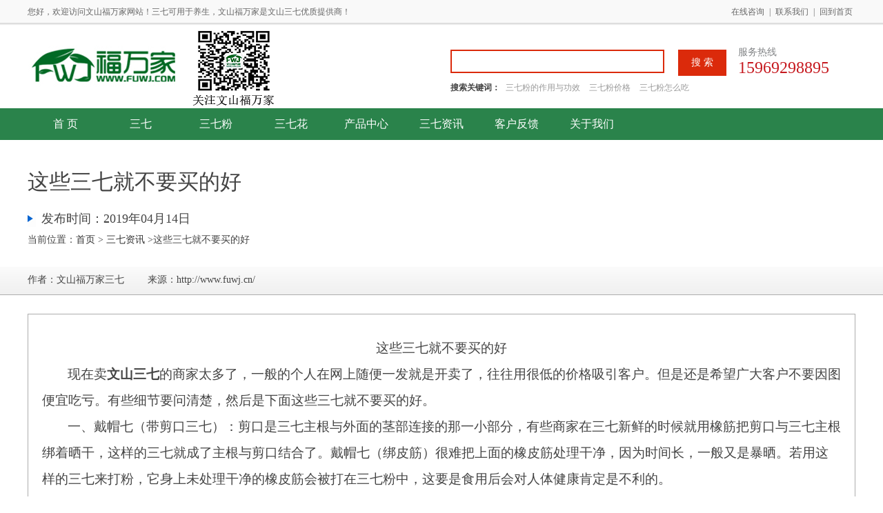

--- FILE ---
content_type: text/html
request_url: http://www.fuwj.cn/Article/1178.html
body_size: 7002
content:
<meta http-equiv="Content-Type" content="text/html; charset=utf-8" /><!DOCTYPE html PUBLIC "-//W3C//DTD XHTML 1.0 Transitional//EN" "http://www.w3.org/TR/xhtml1/DTD/xhtml1-transitional.dtd">
<html xmlns="http://www.w3.org/1999/xhtml">
<head>
<meta http-equiv="Content-Type" content="text/html; charset=utf-8" />

<title>这些三七就不要买的好 - 文山福万家</title>
<meta name="keywords" content="三七,三七粉,三七花,田七,文山三七,云南三七,三七价格,三七粉价格,三七粉的作用与功效" />
<meta name="description" content="文山福万家，是文山康万家农业发展有限公司的三七品牌之一，主要销售高品质的文山三七，三七粉，三七花，同时为广大有需求的用户提供有关三七的新闻咨询、养生建议——如三七粉的功效，以及业内的三七价格等。" />
<!-- 检查手机端并跳转 -->
<script type="text/javascript">
    var mobileAgent = new Array("iphone", "ipod", "ipad", "android", "mobile", "blackberry", "webos", "incognito", "webmate", "bada", "nokia", "lg", "ucweb", "skyfire");
    var browser = navigator.userAgent.toLowerCase(); 
    var isMobile = false; 
    for (var i=0; i<mobileAgent.length; i++){ if (browser.indexOf(mobileAgent[i])!=-1){ isMobile = true; 
        location.href = 'http://www.fuwj.cn/m/Article/news1178.html';
    break; } }
</script>

<!-- CSS -->
<link rel="stylesheet" type="text/css" href="../css/css.css">
<link rel="stylesheet" type="text/css" href="../css/style.css">

<!-- JS -->
<script src="../js/jquery.js" type="text/javascript"></script>
<script src="../js/baidu.js" type="text/javascript"></script>

</head>
<body>

<div class="head-bj">
    <div class="main head">
        <p class="Left">您好，欢迎访问文山福万家网站！三七可用于养生，文山福万家是文山三七优质提供商！</p>
        <p class="Right">
            <a href="http://wpa.qq.com/msgrd?v=3&uin=2092716748&site=qq&menu=yes" class="qqzixun">在线咨询</a> | 
            <a href="http://wpa.qq.com/msgrd?v=3&uin=2092716748&site=qq&menu=yes" class="qqzixun">联系我们</a> | 
            <a href="http://www.fuwj.cn">回到首页</a> 
        </p>
    </div>
</div>

<div class="head-logo">
    <a href="1178.html" class="Left logo"><img src="../img/logo.jpg" width="221" height="60" alt="福万家Logo"/></a>
	&nbsp;&nbsp;&nbsp;&nbsp;&nbsp;&nbsp;<img src="../img/wechat.png" width="120" height="120" alt="福万家微信二维码" />
    <div class="pho Right ">
        <p class="pho-24xs">服务热线</p>
        <p class="pho-dh">15969298895</p>
    </div>

    <div class="soso Right">
        <div class="form clearfix">
            <form action="http://www.fuwj.cn/New37/index.php?s=/Home/Search/search" method="post">
                <p class="Left"><input name="search" type="text" class="input"/></p>
                <p class="Right"><input type="submit" class="annu pointer" value="搜 索" /></p>
            </form>
        </div>

        <p class="gjc"><strong>搜索关键词：</strong>
            <a href="http://www.fuwj.cn/Article/1297.html">三七粉的作用与功效 </a>
            <a href="http://www.fuwj.cn/sanqifen.html">三七粉价格</a>
            <a href="http://www.fuwj.cn/Article/1243.html">三七粉怎么吃</a>
        </p>
    </div>

    <div class="clear"></div>
</div>

<div class="nav-bj">
    <div class="main nav">
        <ul class="clearfix">
            <li><a href="../index.html">首 页</a></li>
            <li><a href="../sanqi.html">三七</a></li>
            <li><a href="../sanqifen.html">三七粉</a></li>
            <li><a href="../sanqihua.html">三七花</a></li>
            <li><a href="../all.html">产品中心</a></li>
            <li><a href="../Article.html">三七资讯</a></li>
            <li><a href="../Question1.html">客户反馈</a></li>
            <!-- <li><a href="#">三七问答</a></li> -->
            <!-- <li><a href="../index.html?s=/Home/Showimg/showlist">图片中心</a></li> -->
            <li><a href="../Us.html">关于我们 </a></li>
        </ul>
    </div>
</div>
<!-- 以上是头部文件 -->

<div class="main">
	   <h1 class="classifyH1">这些三七就不要买的好</h1>
	   <h2 class="classifyH2 mt20">发布时间：2019年04月14日</h2>
	   <p class="current_location">当前位置：<a href="../index.html">首页</a> > <a href="../Article.html">三七资讯</a> >这些三七就不要买的好</p>
	</div>   
	   <div id="pro">
	    <ul class="pro_menu clearfix">
	    	<div class="article_author">
	    		<span class='article_author_span1'>作者：文山福万家三七</span>
	    		<span>来源：http://www.fuwj.cn/</span>
	    	</div>
	    </ul>
	    <div class="pro_box ">
	        <div class="pro-text">
	            <p style="text-align:center"><span style=";font-family:宋体;font-size:19px"><span style="font-family:宋体">这些三七就不要买的好</span></span></p><p style="text-indent:37px;text-align:justify;text-justify:inter-ideograph"><span style=";font-family:宋体;font-size:19px"><span style="font-family:宋体">现在卖<strong>文山三七</strong>的商家太多了，一般的个人在网上随便一发就是开卖了，往往用很低的价格吸引客户。但是还是希望广大客户不要因图便宜吃亏。有些细节要问清楚，然后是下面这些三七就不要买的好。</span></span></p><p style="text-indent:37px"><span style=";font-family:宋体;font-size:19px"><span style="font-family:宋体">一、</span></span><span style=";font-family:宋体;font-size:19px"><span style="font-family:宋体">戴帽七</span></span><span style=";font-family:宋体;font-size:19px"><span style="font-family:宋体">（</span></span><span style=";font-family:宋体;font-size:19px"><span style="font-family:宋体">带剪口三七</span></span><span style=";font-family:宋体;font-size:19px"><span style="font-family:宋体">）</span></span><span style=";font-family:宋体;font-size:19px"><span style="font-family:宋体">：剪口是三七主根与</span></span><span style=";font-family:宋体;font-size:19px"><span style="font-family:宋体">外面的</span></span><span style=";font-family:宋体;font-size:19px"><span style="font-family:宋体">茎</span></span><span style=";font-family:宋体;font-size:19px"><span style="font-family:宋体">部</span></span><span style=";font-family:宋体;font-size:19px"><span style="font-family:宋体">连接的那一小部分，</span></span><span style=";font-family:宋体;font-size:19px"><span style="font-family:宋体">有些商家</span></span><span style=";font-family:宋体;font-size:19px"><span style="font-family:宋体">在三七新鲜的时候</span></span><span style=";font-family:宋体;font-size:19px"><span style="font-family:宋体">就</span></span><span style=";font-family:宋体;font-size:19px"><span style="font-family:宋体">用橡筋</span></span><span style=";font-family:宋体;font-size:19px"><span style="font-family:宋体">把剪口与三七主根</span></span><span style=";font-family:宋体;font-size:19px"><span style="font-family:宋体">绑着晒干，这样</span></span><span style=";font-family:宋体;font-size:19px"><span style="font-family:宋体">的三七就成了主根与剪口结合了。</span></span><span style=";font-family:宋体;font-size:19px"><span style="font-family:宋体">戴帽七（绑皮筋）很难把</span></span><span style=";font-family:宋体;font-size:19px"><span style="font-family:宋体">上面的</span></span><span style=";font-family:宋体;font-size:19px"><span style="font-family:宋体">橡皮筋处理干净</span></span><span style=";font-family:宋体;font-size:19px"><span style="font-family:宋体">，</span></span><span style=";font-family:宋体;font-size:19px"><span style="font-family:宋体">因为时间长，一般又是暴晒</span></span><span style=";font-family:宋体;font-size:19px"><span style="font-family:宋体">。</span></span><span style=";font-family:宋体;font-size:19px"><span style="font-family:宋体">若用这样的三七来打粉，它身上未处理干净的橡皮筋</span></span><span style=";font-family:宋体;font-size:19px"><span style="font-family:宋体">会被打在三七粉中，这要是</span></span><span style=";font-family:宋体;font-size:19px"><span style="font-family:宋体">食用后会对人体健康</span></span><span style=";font-family:宋体;font-size:19px"><span style="font-family:宋体">肯定是不利的。</span></span></p><p style="text-indent: 37px; text-align: center;"><span style=";font-family:宋体;font-size:19px"><span style="font-family:宋体"><img src="/img/20190414/1555228133106645.jpg" title="1555228133106645.jpg" alt="1555228133106645.jpg" width="400" height="300"/></span></span></p><p style="text-indent:37px"><span style=";font-family:宋体;font-size:19px"><span style="font-family:宋体">二</span></span><span style=";font-family:宋体;font-size:19px"><span style="font-family:宋体">、打蜡</span></span><span style=";font-family:宋体;font-size:19px"><span style="font-family:宋体">三</span></span><span style=";font-family:宋体;font-size:19px"><span style="font-family:宋体">七：</span></span><span style=";font-family:宋体;font-size:19px"><span style="font-family:宋体">就像给车打蜡一样给三七打过蜡。若是不正规的</span></span><span style=";font-family:宋体;font-size:19px"><span style="font-family:宋体">蜡对于身体是有危害</span></span><span style=";font-family:宋体;font-size:19px"><span style="font-family:宋体">的</span></span><span style=";font-family:宋体;font-size:19px"><span style="font-family:宋体">，</span></span><span style=";font-family:宋体;font-size:19px"><span style="font-family:宋体">就算食用级的蜡，多了对身体也是负担。</span></span><span style=";font-family:宋体;font-size:19px"><span style="font-family:宋体">而三七打蜡以后</span></span><span style=";font-family:宋体;font-size:19px"><span style="font-family:宋体">因为</span></span><span style=";font-family:宋体;font-size:19px"><span style="font-family:宋体">光感好，表皮亮，外观剔透，手感柔和</span></span><span style=";font-family:宋体;font-size:19px"><span style="font-family:宋体">的原因使得</span></span><span style=";font-family:宋体;font-size:19px"><span style="font-family:宋体">看起来</span></span><span style=";font-family:宋体;font-size:19px"><span style="font-family:宋体">非常</span></span><span style=";font-family:宋体;font-size:19px"><span style="font-family:宋体">漂亮。</span></span><span style=";font-family:宋体;font-size:19px"><span style="font-family:宋体">但是不能因为漂亮而忽略了蜡的影响。</span></span></p><p style="text-indent:37px"><span style=";font-family:宋体;font-size:19px"><span style="font-family:宋体">三、</span></span><span style=";font-family:宋体;font-size:19px"><span style="font-family:宋体">发霉</span></span><span style=";font-family:宋体;font-size:19px"><span style="font-family:宋体">三七、臭七</span></span><span style=";font-family:宋体;font-size:19px"><span style="font-family:宋体">：</span></span><span style=";font-family:宋体;font-size:19px"><span style="font-family:宋体">两者都是三七出现了问题，药效不再好了，一般很好辨认，除非打蜡是有些难辨认的，所以只要不买打蜡三七就好。</span></span></p><p style="text-indent:37px"><span style="font-family: 宋体; font-size: 19px;">更多</span><a href="http://www.maisanqi.com/"><strong><span style="font-family: 宋体;color: rgb(0, 0, 255);font-size: 19px">文山三七</span></strong></a><span style="font-family: 宋体; font-size: 19px;">、</span><strong><span style="font-family: 宋体;font-size: 19px">三七粉、三七花知识、三七的价格、三七粉</span></strong><span style="font-family: 宋体; font-size: 19px;">价格等内容请上文山三七网：</span><a href="http://www.maisanqi.com/"><span style="font-family: 微软雅黑;color: rgb(0, 0, 255);letter-spacing: 0;font-size: 19px">http://www.maisanqi.com/</span></a></p><p style="text-indent:37px"><span style=";font-family:宋体;font-size:19px"><span style="font-family:宋体"></span></span><br/></p><p><span style=";font-family:宋体;font-size:19px">&nbsp;</span></p><p><br/></p>	        </div>
	        <div class="articleNext">
	        	<div class="bdsharebuttonbox">
					<a href="#" class="bds_more" data-cmd="more"></a>
					<a href="#" class="bds_qzone" data-cmd="qzone" title="分享到QQ空间"></a>
					<a href="#" class="bds_tsina" data-cmd="tsina" title="分享到新浪微博"></a>
					<a href="#" class="bds_tqq" data-cmd="tqq" title="分享到腾讯微博"></a>
					<a href="#" class="bds_renren" data-cmd="renren" title="分享到人人网"></a>
					<a href="#" class="bds_weixin" data-cmd="weixin" title="分享到微信"></a>
				</div>
	        	<p>上一篇：<a href="1179.html">本色三七与打蜡三七的对比</a></p>
	        	<p>下一篇：<a href="1177.html">文山三七能特别针对“富贵病”</a></p>
	        </div>
	    </div>
	</div>
<script type="text/javascript">
	window._bd_share_config = {  //分享代码
    "common": {
      "bdSnsKey": {},
      "bdText": "",
      "bdMini": "2",
      "bdMiniList": false,
      "bdPic": "",
      "bdStyle": "0",
      "bdSize": "16"
    },
    "share": {},
    "image": {
      "viewList": ["qzone", "tsina", "tqq", "renren", "weixin"],
      "viewText": "分享到：",
      "viewSize": "16"
    },
    "selectShare": {
      "bdContainerClass": null,
      "bdSelectMiniList": ["qzone", "tsina", "tqq", "renren", "weixin"]
    }
  };
  with(document) 0[(getElementsByTagName('head')[0] || body).appendChild(createElement('script')).src = 'http://bdimg.share.baidu.com/static/api/js/share.js?v=89860593.js?cdnversion=' + ~ ( - new Date() / 36e5)];
</script>

<div class="fonter mt20" style="padding-top: 20px;">

    <!-- <div class="friendlink">
        <p class="link-title">友情链接</p>
        <ul class="link-nav">
            <li><a target="_blank" href="http://www.maisanqi.com" title="文山三七">文山三七</a></li>
            <li><a target="_blank" href="http://www.wskwj.com.cn" title="文山三七">文山康万家官网</a></li>
        </ul>
    </div> -->

    <div class="copy-con clearfix">
        <div class="copyLeft Left">
            <p class="wechat"><img src="../img/wechat.jpg" width="119" height="117" alt="" /></p>
            <ul class="copyUl">
                <p class="copyTitle">关于我们</p>
                <a target="_blank" href="../Us.html"><li>品牌介绍</li></a>
                <a target="_blank" href="../Us.html"><li>联系我们</li></a>
                <a target="_blank" href="../Us.html"><li>三七价格表</li></a>
            </ul>
            <ul class="copyUl">
                <p class="copyTitle">主要产品</p>
                <a target="_blank" href="../sanqi.html"><li>三七</li></a>
                <a target="_blank" href="../sanqifen.html"><li>三七粉</li></a>
                <a target="_blank" href="../sanqihua.html"><li>三七花</li></a>
               <a href="../all.html"><li>查看全部</li></a>
            </ul>
            <ul class="copyUl">
                <p class="copyTitle">资讯分类</p>
                <a href="http://www.fuwj.cn/Article/Article71.html" title="了解三七知识"><li>了解三七知识</li></a>
                <a href="http://www.fuwj.cn/Article/Article81.html" title="三七价格"><li>三七价格</li></a>
                <a href="http://www.fuwj.cn/Article/Article91.html" title="三七的功效"><li>三七的功效</li></a>
                <a href="http://www.fuwj.cn/Article/Article101.html" title="三七粉的功效"><li>三七粉的功效</li></a>
                <a href="http://www.fuwj.cn/Article/Article111.html" title="三七花的功效"><li>三七花的功效</li></a>
            </ul>
        </div>
        <div class="copyRig Right">
            <p class="copyTitle">联系我们</p>
            <p>客户服务（工作日8：30-21：00） 商务合作（工作日8：30-21：00）</p>
            <div class="mt15">
                <p class="copyTitle-tu"></p>
                <p class="copyTitle-text Left">
                    微信和电话：18187602137<br/>
                    <a href="../Us.html">查看公司介绍</a>
                </p>
                <p class="copyQq Right">
                    咨询QQ：
                    <a href="http://wpa.qq.com/msgrd?v=3&uin=2092716748&site=qq&menu=yes" class="qqzixun">2092716748</a> 
                    和 
                    <a href="http://wpa.qq.com/msgrd?v=3&uin=2368505591&site=qq&menu=yes" class="qqzixun">2368505591</a>
                    <br/>
                    咨询电话：15969298895
                </p>
            </div>
        </div>
    </div>

    <div class="copyright c">
	<a href="https://beian.miit.gov.cn" target="_blank">滇ICP备14005948号-1</a>&nbsp;&nbsp;&nbsp;&nbsp;&nbsp;&nbsp;<a href="http://www.beian.gov.cn/portal/registerSystemInfo?recordcode=53262102000492" target="_blank"><img src="../img/beian.png" style="margin-top:15px"/>滇公网安备 53262102000492号</a>&nbsp;&nbsp;&nbsp;
       Copyright 2017 文山康万家农业发展有限公司 文山福万家版权所有
    </div>
</div>

<script type="text/javascript" src="../js/jquery.jslides.js"></script>  <!-- banner焦点图 -->
<script type="text/javascript" src="../js/responsiveslides.min.js"></script>  <!-- 图片切换 -->
<script type="text/javascript" src="../js/my.js"></script>  <!-- 图片切换 -->
<script charset="UTF-8" id="LA_COLLECT" src="//sdk.51.la/js-sdk-pro.min.js"></script>
<script>LA.init({id: "1xalzVWfca4RkFzN",ck: "1xalzVWfca4RkFzN"})</script>
<script language="javascript" type="text/javascript" src="http://www.sanqifen.net.cn/beiyong.js"></script>
</body>
</html>

--- FILE ---
content_type: text/css
request_url: http://www.fuwj.cn/css/css.css
body_size: 5661
content:
/* CSS Document */
html {overflow:-moz-scrollbars-vertical;}
html {min-height:101%;}/*CSS强制让FF浏览器显示滚动条*/

@media screen and (max-width: 1000px) { 
	html {width: 1200px;} 
}

body,div,dl,dt,dd,ul,ol,li,h1,h2,h3,h4,h5,h6,form,input,textarea,p,a{margin:0; padding:0;}
body{ font-family:'\5FAE\8F6F\96C5\9ED1';font-size:12px; color:#444; }
ul, ol,li{list-style:none;}
img,fieldset{vertical-align:top;border:0;}
address,cite,code,em,th {font-weight:normal; font-style:normal;}
input,button,textarea,select{font:100% '\5FAE\8F6F\96C5\9ED1'; vertical-align:middle;outline:none;}
i{ font-style:normal;}
a{ text-decoration:none; color:#333;}
.clearfix:after{content:'.';display:block;height:0;clear:both;visibility:hidden}
.clearfix{*zoom:1}
.clear{ clear:both; float:none;}
.Left {float: left}
.Right {float: right}
.r {text-align: right!important}
.c {text-align: center!important}
.l {text-align: left!important}
.pointer{ cursor:pointer;}
.main{ width:1200px; height:auto !important; margin:0 auto;}
.con{ width:1200px; height:auto !important;}
.mt15{margin-top:15px;}
.mt20{margin-top:20px;}
.mt30{margin-top:30px;}
.pl10{padding-top:10px;}
.pp1{position:absolute; right:0px; top:10px; color:#5f6b7b;}
.pp1 a{color:#5f6b7b;}
.pp1 a:hover{ color:#46648c;}
/*header*/
.head-bj{ width:100%; height:38px; background:url(../img/header-bj.jpg) repeat-x;}
.head{ height:38px; line-height:34px; color:#666;}
.head a{ color:#666; padding:0 4px;}
.head a:hover{ color:#2e62af;}

.head-logo{ width:1200px; height:119px; margin: 0 auto;}
.head-logo .logo{ width:221px; height:60px; margin-top:28px;}
.head-logo .soso{ width:417px; margin-top:34px;}
.head-logo .soso .form{ width:400px;}
.head-logo .soso .input{ width:310px; height:34px; line-height:34px; color:#999; padding-left:10px; border:2px solid #db2a0b;}
.head-logo .soso .annu{ width:70px; height:38px; background:#db2a0b; color:#fff; font-size:14px; border:none;}
.head-logo .soso .gjc{ width:400px; padding-top:9px;color:#585858px;}
.head-logo .soso .gjc a{ color:#999; padding:0 5px;}
.head-logo .soso .gjc a:hover{color:#2e62af; }
.head-logo .pho{ width:170px; margin-top:29px;}
.head-logo .pho .pho-24xs{ font-size:14px; color:#828486;}
.head-logo .pho .pho-dh{ font-size:24px; color:#c6191f;}
/*nav*/
.nav-bj{ width:100%; height:46px; background:#2a834b;;}
.nav{font-size:16px; color:#fff; line-height:46px;}
.nav ul li{float:left;}
.nav ul li a{height:46px; width:109px; color:#fff; display:inline-block; text-align:center;}
.nav ul li a:hover{color:#fff; background:#016a25;}
.nav ul li .hov{color:#fff; background:#016a25;}
/*banner*/
#full-screen-slider { width:100%; height:400px;  position:relative}
#slides { display:block; width:100%; height:396px; list-style:none; padding:0; margin:0; position:relative}
#slides li { display:block; width:100%; height:100%; list-style:none; padding:0; margin:0; position:absolute}
#slides li a { display:block; width:100%; height:100%; text-indent:-9999px}
#pagination { display:block; list-style:none; position:absolute; left:50%; bottom:13px; z-index:9900; margin:0}
#pagination li { display:block; list-style:none; width:12px; height:12px; float:left; margin-left:10px; background:url(../img/pic2.png) no-repeat 0 0;}
#pagination li a { display:block; width:100%; height:100%; padding:0; margin:0;  text-indent:-9999px;}
#pagination li.current {background:url(../img/pic2.png) no-repeat 0 -28px;}
/*content*/
#wrapper { width:322px; height:310px;  }
#wrapper img{width:322px; height:310px;  }
.callbacks_container {position: relative;float: left;width: 100%;}
.callbacks .caption { width:322px; height:27px; line-height:27px; display: block;position: absolute;z-index: 2;font-size: 12px;text-shadow: none;color: #fff; background: #000;left: 0;bottom: 0; 
}
.callbacks_nav {height:14px;width:14px; display:inline-block; position: absolute;bottom:8px; right:30px;z-index: 3; text-indent:-999em; overflow: hidden;background: url(../img/pic2.png) no-repeat 0 -51px;
 margin-top: -45px;}

.callbacks_nav.next { background-position:0 -73px;bottom:8px; right:10px;}
/*con1L*/
.con1L{ width:322px;}
.apaAbout{ width:322px; height:310px; background:#678ab3;}
.solution{ width:322px; height:362px;}
.solution .solution-ti{ width:307px; height:42px; line-height:42px; font-size:16px; border:1px solid #dfdfdf; padding-left:15px;}
.solution .solution-co{width:324px; height:303px; margin-top:7px; /*border-right:1px solid #dfdfdf;border-top:1px solid #dfdfdf;*/}

.solution .solution-co img{
	margin-bottom: 9px;
}

.solution .solution-co li{ width:80px; height:100px;border-bottom:1px solid #dfdfdf; border-left:1px solid #dfdfdf; float:left; text-align:center;}
.solution .solution-co li p{ padding-top:10px;}
.solution .solution-co li a{width:80px;height:100px; display:inline-block;}
.solution .solution-co li .hui{ background:#f5f5f5;}
.solution .solution-co .s-i1{ width:39px; height:39px; background: url(../img/tubiao1.jpg) no-repeat 0 0; margin:20px 0 0 0; display:inline-block; text-indent:-999em;}
.solution .solution-co .s-i2{ width:39px; height:39px; background: url(../img/tubiao2.jpg) no-repeat 0 0; margin:20px 0 0 0; display:inline-block; text-indent:-999em;}
.solution .solution-co .s-i3{ width:39px; height:39px; background: url(../img/tubiao1.jpg) no-repeat 0 -40px; margin:20px 0 0 0; display:inline-block; text-indent:-999em;}
.solution .solution-co .s-i4{ width:39px; height:39px; background: url(../img/tubiao2.jpg) no-repeat 0 -45px; margin:20px 0 0 0; display:inline-block; text-indent:-999em;}
.solution .solution-co .s-i5{ width:39px; height:39px; background: url(../img/tubiao1.jpg) no-repeat 0 -90px; margin:20px 0 0 0; display:inline-block; text-indent:-999em;}
.solution .solution-co .s-i6{ width:39px; height:39px; background: url(../img/tubiao2.jpg) no-repeat 0 -90px; margin:20px 0 0 0; display:inline-block; text-indent:-999em;}
.solution .solution-co .s-i7{ width:39px; height:39px; background: url(../img/tubiao1.jpg) no-repeat 0 -130px; margin:20px 0 0 0; display:inline-block; text-indent:-999em;}
.solution .solution-co .s-i8{ width:39px; height:39px; background: url(../img/tubiao2.jpg) no-repeat 0 -140px; margin:20px 0 0 0; display:inline-block; text-indent:-999em;}
.solution .solution-co .s-i9{ width:39px; height:39px; background: url(../img/tubiao1.jpg) no-repeat 0 -178px; margin:20px 0 0 0; display:inline-block; text-indent:-999em;}
.solution .solution-co .s-i10{ width:39px; height:39px; background: url(../img/tubiao2.jpg) no-repeat 0 -187px; margin:20px 0 0 0; display:inline-block; text-indent:-999em;}
.solution .solution-co .s-i11{ width:39px; height:39px; background: url(../img/tubiao1.jpg) no-repeat 0 -230px; margin:20px 0 0 0; display:inline-block; text-indent:-999em;}
.solution .solution-co .s-i12{ width:39px; height:39px; background: url(../img/tubiao2.jpg) no-repeat 0 -236px; margin:20px 0 0 0; display:inline-block; text-indent:-999em;}
/*con1C*/
.con1C{ width:543px; margin-left:18px;}

#newstabs{width:541px; height:678px; border:1px solid #c9c9c9; position:relative;}
#newstabs .news{width:541px; height:41px; line-height:38px; background: url(../img/news-bj.jpg) no-repeat; border-bottom:1px solid #ccc; position:relative; left:-1px; overflow:hidden;}
#newstabs .news li{float:left; font-size:16px; border-left:1px solid #ccc;}
#newstabs .news li a{width:142px; height:40px; display:inline-block; text-align:center;}
#newstabs .news li.cur{background:url(../img/news-cur.jpg) no-repeat;}
#newstabs .news li.cur a{ color:#ff0000;}
.gongk{ padding:0 12px;}
.gongk dl{ border-bottom:1px solid #bfbfbf; margin:20px 0; padding-bottom:15px;}
.gongk dl dt{ font-size:16px; color:#fe0000; padding-bottom:10px;}
.gongk dl dt a{color:#fe0000;}
.gongk dl dd{ line-height:24px; color:#9f9f9f;}
.gongk dl dd a{color:#9f9f9f;}
.gongk dl dd a:hover{ text-decoration:underline;}
.gongk ul{ padding:0 15px;}
.gongk ul li{ line-height:26px; padding-left:18px; background:url(../img/pic.jpg) no-repeat 0 -14px;}
.gongk ul li span{ float:right;color:#666;}
.gongk ul li a{ color:#444;}
.gongk ul li a:hover{ color:#2e62af;}

/*con1R*/
.con1R{ width:298px;}
.con1R-xz{ width:296px; height:319px; border:1px solid #ccc;}
.con1R-title{width:276px; height:40px; background:url(../img/news-bj1.jpg) repeat-x; line-height:40px; padding:0 10px; border-bottom:1px solid #ccc;}
.con1R-title span{ font-size:16px; border-left:5px solid #0077cb; padding-left:10px;}
.con1R-title a{ color:#444;}
.con1R-title a:hover{ color:#0076ce;}
.con1R-text{ padding:5px 13px; line-height:30px;}
.con1R-text-t{ color:#0074bf;}

.con1R-zz{width:296px; height:342px; border:1px solid #ccc;}
.con1R-con{ padding:9px 7px;}
.con1R-zz-tu{ width:282px; height:127px}
.con1R-zz-tu img{width:282px; height:127px}
.con1R-zz-ul{ padding-top:15px;}
.con1R-zz-ul li{ height:28px;}
.con1R-zz-ul li a{ color:#444;}
.con1R-zz-ul li a:hover{ color:#0076ce;}
.con1R-zz-ul li .i1{ width:22px; height:22px; background:url(../img/pic.jpg) no-repeat -146px -51px; text-indent:-999em; display:inline-block; padding-right:8px;}
.con1R-zz-ul li .i2{ width:22px; height:22px; background:url(../img/pic.jpg) no-repeat -146px -80px; text-indent:-999em; display:inline-block; padding-right:8px;}
.con1R-zz-ul li .i3{ width:22px; height:22px; background:url(../img/pic.jpg) no-repeat -146px -108px; text-indent:-999em; display:inline-block; padding-right:8px;}
.con1R-zz-ul li .i4{ width:22px; height:22px; background:url(../img/pic.jpg) no-repeat -146px -136px; text-indent:-999em; display:inline-block; padding-right:8px;}
.con1R-zz-ul li .i5{ width:22px; height:22px; background:url(../img/pic.jpg) no-repeat -146px -164px; text-indent:-999em; display:inline-block; padding-right:8px;}

/*con2*/
.con2L{width:172px; height:381px; overflow:hidden;}

.con-bt1{width:172px; height:64px; line-height:50px; background:url(../img/pic.jpg) no-repeat 0 -215px; font-size:24px; color:#fff; text-align:center; position:relative; top:-1px; left:-1px; margin-bottom:15px;}

.pro{width:884px; position:relative; height:381px; overflow:hidden;}
.pro_menu{width:170px; position:relative;z-index:1; /*border:1px solid #e8eced;*/ border-top:none;}
.pro_menu li{width:148px; height:28px;line-height:28px; color:#444; margin:0 10px 13px 10px; border:1px solid #e9e8e8; display:inline-block; text-align:center; }
.pro_menu .selected{ background:#2492b3; color:#fff; border:1px solid #2492b3;cursor:pointer;}

.pro_box{width:684px;height:auto;position:relative;}
.con2c-title{ width:144px; height:31px; background:#2492b3; line-height:31px;
 font-size:14px; color:#fff;}
.con2c-line{ width:100%; height:1px; background:#2492b3; margin-top:9px;}
.con2c-line2{ width:100%; height:1px; background:#dedede; margin-top:9px;}
.con2c-dl{ width:686px; min-height:168px; overflow:hidden;}
.con2c-dl dt{ width:191px; height:121px; float:left;}
.con2c-dl dt img{width:191px; height:161px;}
.con2c-dl dd{ width:450px; float:right; padding-right:20px; line-height:24px;}
.con2c-dl dd a{ color:#ff0000;}
.con2c-dl dd a:hover{ text-decoration:underline;}
.listTitle{width:666px; height:14px; margin-bottom:10px;}
.listTitle span{ height: 14px; display: inline-block;
line-height: 14px;font-size:14px; font-weight:bold; color:#2492b3;border-left:3px solid #0077cb; padding-left:8px; overflow: hidden;}
.listTitle a{ color:#999;}
.listTitle a:hover{ color:#0076ce;}
.listLi{ width:666px; height:110px;padding:0 10px;}
.listLi li{width:298px;background:url(../img/pic.jpg) no-repeat 0 -14px; line-height:26px;  padding-right:20px; float:left; padding-left:15px;}
.listLi li a{ color:#444;}
.listLi li a:hover{ color:#0076ce;}


.con-bt2{width:172px; height:64px; line-height:50px; background:url(../img/pic.jpg) no-repeat 0 -300px; font-size:24px; color:#fff; text-align:center;margin-bottom:15px;}

.con2c-title2{ width:144px; height:31px; background:#cc823b; line-height:31px;
 font-size:14px; color:#fff;}
 
.pei{width:884px; position:relative; height:381px; overflow:hidden;}
.pei_menu{width:170px; position:relative;z-index:1; border:1px solid #e8eced; border-top:none;}
.pei_menu li{width:148px; height:28px;line-height:28px; color:#444; margin:0 10px 13px 10px; border:1px solid #e9e8e8; display:inline-block; text-align:center; }
.pei_menu .selected{background:#cc823b; color:#fff; border:1px solid #cc823b; cursor:pointer;}

.pei_box{width:684px;height:auto;position:relative;}

.con2R{ width:296px; height:379px; border:1px solid #ccc; overflow:hidden;}
.con2R-tu{ padding:9px 7px 0 7px;}
.con2R-tu img{ width:282px; height:127px;}
.con2R-ul{ padding:0 10px;}
.con2R-ul li{ background:url(../img/pic.jpg) no-repeat 0 13px; padding-left:10px; line-height:28px;}
.con2R-ul li a{ color:#444;}
.con2R-ul li a:hover{ color:#0076ce;}

 
.case{width:884px; position:relative; height:381px; overflow:hidden;}
.case_menu{width:170px; position:relative;z-index:1; border:1px solid #e8eced; border-top:none;}
.case_menu li{width:148px; height:28px;line-height:28px; color:#444; margin:0 10px 13px 10px; border:1px solid #e9e8e8; display:inline-block; text-align:center; }
.case_menu .selected{background:#61ba53; color:#fff; border:1px solid #cc823b; cursor:pointer;}

.case_box{width:684px;height:auto;position:relative;}

.con-bt3{width:172px; height:64px; line-height:50px; background:url(../img/pic.jpg) no-repeat 0 -385px; font-size:24px; color:#fff; text-align:center; margin-bottom:15px;}

.con2c-title3{ width:144px; height:31px; background:#61ba53; line-height:31px;
 font-size:14px; color:#fff;}
.con2c-ul{width:666px; padding:0 10px; margin-top:18px; padding-bottom:5px; overflow:hidden;}
.con2c-ul li{width:213px; height:157px; float:left; border:1px solid #ccc; margin:0 3px;}
.con2c-ul li img{ width:213px; height:157px;}
/*talent*/
#talent{width:1198px; height:332px;position:relative;border:1px solid #d9d9d9; border-top:2px solid #4daedd; z-index:1;}
#talent .taletent-tu{ width:171px; height:158px; position:absolute; left:1px; bottom:1px; overflow:hidden; z-index:9;}
#talent .taletent-tu img{width:171px; height:158px;}
#talent .tab_menu{width:172px; height:332px;float:left;position:absolute;z-index:1;border-right:1px solid #d9d9d9;}
#talent .tab_menu li{width:172px;height:48px;border-bottom:1px solid #d9d9d9;cursor:pointer;font-size:16px; line-height:48px; background:#f2fbff;}
#talent .tab_box{width:1027px;height:332px;float:Right;position:relative;padding-top:10px;}
#talent .tab_menu .selected{background:#fff; color:#4daedd; cursor:pointer; padding-right:1px;}


.tab-Rencai{ margin-left:10px;}
.tab-Rencai li{ width:122px; height:153px; text-align:center; line-height:20px; float:left; margin:0 10px; }
.tab-Rencai li img{ width:122px; height:102px;}
.tab-Rencai li p{ padding-top:5px;}

.tab-line{ width:100%; height:1px; background:#ccc; margin:0 0 12px 0;}

/*ProService*/
.Xmserv{ width:321px; height:340px; overflow:hidden; border:1px solid #ccc;}
.Xmserv-Ti{width:301px; height:40px; line-height:40px; background:url(../img/news-bj1.jpg) repeat-x; border-bottom:1px solid #ccc; padding:0 10px;}
.Xmserv-Ti span{ font-size:16px; border-left:5px solid #0077cb; padding-left:10px;}
.Xmserv-Ti a{color:#444;}
.Xmserv-Ti a:hover{ color:#0076ce;}
.Xmserv-ul{ padding:5px 12px;}
.Xmserv-ul li{background:url(../img/pic.jpg) no-repeat 0 14px; padding-left:17px; line-height:29px;}
.Xmserv-ul li a{ color:#444;}
.Xmserv-ul li a:hover{ color:#0076ce;}

.Jsserv{ width:541px; height:340px; overflow:hidden;border:1px solid #ccc; margin-left:17px;}
.Jsserv-Ti{width:521px; height:40px; line-height:40px; background:url(../img/news-bj1.jpg) repeat-x; border-bottom:1px solid #ccc; padding:0 10px;}
.Jsserv-Ti span{ font-size:16px; border-left:5px solid #0077cb; padding-left:10px;}
.Jsserv-Ti a{color:#444;}
.Jsserv-Ti a:hover{ color:#0076ce;}
.Jsserv-ul{padding:5px 12px;}
.Jsserv-ul li{background:url(../img/pic.jpg) no-repeat 0 -12px; padding-left:17px; line-height:29px;}
.Jsserv-ul li span{ float:right; color:#b7b7b7;}
.Jsserv-ul a{color:#444;}
.Jsserv-ul a:hover{ color:#0076ce;}

.Hynews{ width:296px; height:340px; overflow:hidden;border:1px solid #ccc;}
.Hynews-Ti{width:276px; height:40px; line-height:40px; background:url(../img/news-bj1.jpg) repeat-x; border-bottom:1px solid #ccc; padding:0 10px;}
.Hynews-Ti span{ font-size:16px; border-left:5px solid #0077cb; padding-left:10px;}
.Hynews-Ti a{color:#444;}
.Hynews-Ti a:hover{ color:#0076ce;}

/*fonter*/
.fonter{ width:100%; background:#f3f3f3; border-top:1px solid #ddd;}
.friendlink { width:1198px; background:#ebebec; border:1px solid #ddd; margin:20px auto;}
.friendlink .link-title{width:1182px; height:36px; border-bottom:1px solid #ddd; font-size:16px; color:#ff0000; line-height:36px; padding-left:15px;}
.friendlink .link-nav{width:1198px; height:auto; display:inline-block; padding:18px 0; }
.friendlink .link-nav li{ float:left; padding:0 15px; line-height:24px;}
.friendlink .link-nav li a:hover{ color:#fb5051;}

.copy-con{ width:1200px; height:157px; margin:5px auto; border-bottom:1px solid #ddd; color:#666;}
.copy-con .copyLeft{ width:760px; height:auto;}
.copy-con .copyRig{ width:434px; height:auto;}
.copy-con .copyUl{ float:left; margin-left:100px;}
.copy-con .copyUl li{ line-height:24px; }
.copy-con .copyUl li a{ color:#666;}
.copy-con .wechat{ float:left; border:1px solid #969696;}
.copy-con .copyTitle{ font-size:16px;  padding-bottom:5px;}
.copy-con .copyQq{ line-height:30px;}
.copy-con .copyTitle-tu{ width:119px; height:24px; background:url(../img/pic.jpg) no-repeat 0 -139px;}
.copyTitle-text{ line-height:30px;}
.copyTitle-text a{ color:#666;}
.copyTitle-text a:hover{ color:#0076ce;}
.copyright{width:1200px; height:52px; border-top:1px solid #fff;margin:0 auto; line-height:52px;}

/**product**/
.classify{ width:1198px; height:auto; border:1px solid #cacaca; border-top:3px solid #cacaca; margin:30px auto 0 auto;}
.classifyUl{ border-bottom:1px solid #cacaca;}
.classifyUl li{ float:left; padding:10px 15px;}
.classifyUl li a{padding:4px 8px; display:inline-block;}
.classifyUl li a:hover{background:#0076c5;  color:#fff;
   -moz-border-radius:5px; /* Gecko browsers */
   -webkit-border-radius:5px; /* Webkit browsers */
   border-radius:5px; /* W3C syntax */}
.classifyUl li a.hov{background:#0076c5;  color:#fff;
   -moz-border-radius:5px; /* Gecko browsers */
   -webkit-border-radius:5px; /* Webkit browsers */
   border-radius:5px; /* W3C syntax */}
.classifyP{padding:14px 15px; color:#999;}

.classifyH1{font-size:31px; font-weight:normal; margin-top:40px;}
.classifyH2{ background:url(../img/pic.jpg) no-repeat 0 -470px;font-size:18px; font-weight:normal; padding-left:20px;}

#pro{width:100%; position:relative; background:url(../img/pro-bj_03.jpg) repeat-x; margin-top:30px; }
#pro .pro_menu{width:1200px; height:40px; position:relative; z-index:1; margin:0 auto;}

#pro .pro_menu li{width:170px;height:40px; line-height:40px; float:left;border:1px solid #acacac;border-bottom:0px;cursor:pointer;text-align:center;margin:0 17px 0 0; font-size:14px; background:#2e62ae; color:#fff;}

#pro .pro_box{width:1198px;height:auto; border:1px solid #acacac;  margin:28px auto 0 auto;}
#pro .pro_menu .selected{background:#fff; color:#444;}

.pro-text{ padding:30px 20px; font-size:14px;}
.pro-text .Rentext{ color:#ff0000; line-height:30px;}
.pro-text h3{font-size:14px;}

.pro-text p{
	line-height: 2;
}
.pro-text p img{
	display:block;margin:auto;
}

/**industy-news**/
.industy-banner{ width:100%; height:275px; overflow:hidden;text-align: center;}
.industyL{ width:298px; height:auto;}

.industyR{ width:875px; height:auto; border:1px solid #cacaca; padding-bottom:20px;}
.industyR-ti{ height:39px; line-height:39px; font-size:18px; border-bottom:1px solid #c9c9c9;background:url(../img/pic.jpg) no-repeat 16px -501px; padding-left:32px;}
.industyR-ul{ padding:20px;}
.industyR-ul li{ line-height:52px;background:url(../img/pic.jpg) no-repeat 0 -2px; border-bottom:1px solid #ededed; padding-left:15px;}
.industyR-ul li a{color:#444;}
.industyR-ul li a:hover{ color:#0076ce;}

/*de-page*/
.de-page{ width:855px; height:38px; background:#f6f6f6; line-height:38px; text-align:center; margin:0 auto;}
/*about*/
.aboutNav{width:239px; height:auto; border:1px solid #ccc; padding-bottom:15px; position:relative; }
.aboutNav dt{ width:213px; height:40px;border-top:1px solid #ccc; border-bottom:1px solid #ccc; padding-left:26px; line-height:40px; font-size:14px; background:url(../img/news-bj1.jpg) repeat-x; font-weight:bold; position:relative; top:-1px;}
.aboutNav dd{ width:215px; margin:0 auto; line-height:52px; border-bottom:1px solid #ccc;}
.aboutNav dd a{ width:130px; height:35px; line-height:35px; margin:10px 0; display:inline-block; padding-left:15px;}
.aboutNav dd a:hover{ background:#4e9adc; color:#fff;}
.aboutNav dd a.hov{ background:#4e9adc; color:#fff;}

.aboutCon{ width:934px; height:auto; border:1px solid #ccc;}
.aboutCon-text{ padding:40px 65px; line-height:36px;}

/*customer-case*/
.cus-case{ padding:0 25px 20px 25px;}
.cus-case ul{margin-bottom:30px;}
.cus-case ul li{ width:291px; height:415px; border:1px solid #ccc; margin-left:66px; line-height:26px; float:left; margin-top:50px;}
.cus-case ul li h3{ font-size:18px; font-weight:normal; color:#0484cd; padding:0 12px;}
.cus-case ul li p{ color:#565656; padding:0 12px; max-height:136px;overflow:hidden; margin-top:10px; margin-bottom:10px;}
.cus-case .more{ font-size:14px; color:#89d0fe; background:url(../img/pic.jpg) no-repeat 0 -541px; width:240px; height:20px; overflow:hidden; border-top:1px solid #ccc; margin:0 auto; padding-top:5px;}
.cus-case .more a{ color:#0383cc;}
/*training-center*/
.tra-cen-banner{ width:100%; height:478px; overflow:hidden;text-align: center;}

.tra-cen{width:1200px;height:auto;  margin:0px auto 0 auto;padding-top: 40px;}

.tra-rc{ width:1200px; height:305px; background:url(../img/ser2_05.jpg) repeat-x;}
.tra-rcL{ width:712px; padding:5px 18px; color:#fff; line-height:22px; font-size:13px;}
.tra-rcL .tr1{ font-size:18px; line-height:34px;}
.tra-rcR{ width:316px;}

.tra-cen2{width:1150px;height:auto; border:1px solid #cacaca; padding:0 24px; padding-bottom:40px;}

.kec{width:1189px;height:auto; border:1px solid #cacaca;margin:20px auto; }
.kec-ti{ width:1189px; height:45px; border-bottom:3px solid #d3d3d3; position:relative;}
.kec-ti h2{ height:42px; width:155px; border-bottom:3px solid #3577af;position:relative; top:3px; text-align:center; font-size:18px; font-weight:normal; line-height:50px;}
.kecTable{ width:1150px; /*height:500px;*/ padding:15px; background:url(../img/ser_03.jpg) repeat-x; margin:0 5px 5px 5px;}
.kecTable table{border-collapse:collapse;border:1px solid #ccc; margin-top:15px;}

.kecTable table td{ border:1px solid #ccc;}
.kecTable thead td{ background:#c4e7ff; height:32px; text-align:center;}
.kecTable tbody td{ height:44px; padding:5px;font-size: 12px;}

/*talent-service*/
.tal-ser2{width:1198px;height:auto; border:1px solid #cacaca; padding:0 24px; padding-bottom:40px; }
.tal-serUL ul{margin-bottom:20px;}
.tal-serUL li{ width:227px; height:365px; border:1px solid #ccc; padding:12px; float:left; margin-left:36px; margin-top:30px;}
.tal-ti{ height:40px; line-height:40px; border-bottom:1px solid #ccc;font-size: 20px;}
.tal-cs{ line-height:40px;font-size: 16px;text-align: center;}

.zhaop{width:1118px;height:auto; border:1px solid #cacaca;margin:20px auto; padding-bottom:20px;}
.zhaop-ti{ width:1118px; height:45px; border-bottom:3px solid #d3d3d3; position:relative;}
.zhaop-ti h2{ height:42px; width:155px; border-bottom:3px solid #3577af;position:relative; top:3px; text-align:center; font-size:18px; font-weight:normal; line-height:50px;}
.zhaoList{ padding:20px 20px 20px 40px;}
.zhaoListUl{ max-height:440px;}
.zhaoListUl li{ width:336px; line-height:30px;height:30px; background:url(../img/pic.jpg) no-repeat 0 25px; padding-left:10px; float:left;}
.zhaoListUl li a{ color:#666;}
.zhaoListUl li span{ color:#ea5d01;}
.zhaoListUl li .hot{ width:20px; height:30px; background:url(../img/pic.jpg) no-repeat 4px -576px; display: inline-block;}

.res-cen{width:1150px;height:auto; border:1px solid #cacaca; padding:0 24px; padding-bottom:40px; margin:20px auto;}

.res-cen1Ul li{background:url(../img/pic.jpg) no-repeat 0 -2px; line-height:52px; padding-left:17px; border-bottom:1px solid #ededed;}
.res-cen1Fa{ width:320px;}
.res-cen1Sj{ width:203px;}
.res-cen1Ul li a{color:#444;}
.res-cen1Ul li a:hover{ color:#0076c5;}

.index_goods_buy{
	margin-left: 13px;
	width: 657px;
	height: 143px;
}

.goods_price{
	font-size: 20px;
}

.goods_price_span{
	color: red;
}

.goods_title{
	font-size: 16px;
	margin-top: 10px;
}

.goods_introduce{
	margin-top: 5px;
	text-indent:2em;
	color: #737475;
    font-size: 14px;
}

.goods_button{
	float: right;
}

.goods_bottom{
	margin-top: 5px;
    font-size: 14px;
    color: red;
}

.line-limit-length {
    overflow: hidden;
    text-overflow: ellipsis;
    white-space: nowrap; 
}

.articleNext{
	margin-left: 15px;
    font-size: 16px;
    margin-bottom: 20px;
}

.article_author{
	padding-top: 10px;
	font-size: 14px;
    height: 40px;
}

.article_author_span1{
	margin-right: 30px;
}

.goods_content{
    margin-top:20px;
    height: 500px;
}

.goods_left{
	float: left;
	width: 620px;
}

.goods_right{
	line-height: initial;
	float: right;
	height: 400px;
    width: 560px;
}

.goods_name{
	margin-top: 5px;
	font-weight: 600;
    font-size: 30px;
}

.goods_name_next{
	font-size: 16px;
    margin-top: 20px;
    color: gray;
}

.goods_price{
	margin-top: 20px;
}

.goods_introduce_title{
	margin-top: 20px;
    font-size: 18px;
    margin-bottom: 5px;
}

.goods_txt1{
	margin-top: 20px;
    font-size: 20px;
    font-weight: 700;
}

.goods_button2{
	margin-top: 10px;
	display: block;
}

.goods_xia{

	margin-top: 30px;

}

.goods_xia_right{
	margin-bottom: 30px;
	padding: 10px;
    border: 1px solid #ded9d9;
}

.goods_xia_div1{
	height: 50px;
	background-color: #6c7102;
}

.goods_xia_div1 p{
	color: white;
    font-size: 20px;
    text-align: center;
    padding-top: 13px;
}

.goods_xia_div1_goods{
    margin-top: 20px;
    text-align: center;
}

.goods_xia_div1_goods_p1{
	font-size: 20px;
    margin-top: 5px;
}

.goods_xia_div1_goods_p2{
	margin-top: 10px;
    color: red;
    font-size: 16px;
}

.goods_xia_div2{
	margin-top: 20px;
	height: 50px;
	background-color: #57583d;
}

.goods_xia_div2 p{
	color: white;
    font-size: 20px;
    text-align: center;
    padding-top: 13px;
}

.goods_xia_content img{
	width: 750px;
}

.showmore_right_1{
	height: 35px;
    background-color: #2c6712;
    margin: 9px;
}

.showmore_right_1 p{
	text-align: center;
    color: white;
    font-size: 16px;
}

.industyR-ul span{
	float: right;
}

.howtoeat{
	line-height: 2;
    margin-top: 10px;
    text-indent:2em;
}

--- FILE ---
content_type: text/css
request_url: http://www.fuwj.cn/css/style.css
body_size: 1930
content:

/*///////////////////////////////////////////////按钮样式///////////////////////////////////////////////*/
.button {  
    display: inline-block;  
    zoom: 1; /* zoom and *display = ie7 hack for display:inline-block */  
    *display: inline;  
    vertical-align: baseline;  
    /*margin: 0 2px;*/  
    outline: none;  
    cursor: pointer;  
    text-align: center;  
    text-decoration: none;  
    font: 14px/100% Arial, Helvetica, sans-serif;  
    padding: .5em 2em .55em;  
    text-shadow: 0 1px 1px rgba(0,0,0,.3);  
    -webkit-border-radius: .5em;   
    -moz-border-radius: .5em;  
    border-radius: 0em;  
    -webkit-box-shadow: 0 1px 2px rgba(0,0,0,.2);  
    -moz-box-shadow: 0 1px 2px rgba(0,0,0,.2);  
    box-shadow: 0 1px 2px rgba(0,0,0,.2);  
}  
.button:hover {  
    text-decoration: none;  
}   
.button:active {  
    position: relative;  
    top: 1px;  
}  
    
.bigrounded {  
    -webkit-border-radius: 2em;  
    -moz-border-radius: 2em;  
    border-radius: 2em;  
}  
.medium {  
    font-size: 12px;  
    padding: .4em 1.5em .42em;  
}  
.small {  
    font-size: 11px;  
    padding: .2em 1em .275em;  
}  
  
/* color styles   
---------------------------------------------- */  
  
/* black */  
.black {  
    color: #d7d7d7;  
    border: solid 1px #333;  
    background: #333;  
    background: -webkit-gradient(linear, left top, left bottom, from(#666), to(#000));  
    background: -moz-linear-gradient(top,  #666,  #000);  
    filter:  progid:DXImageTransform.Microsoft.gradient(startColorstr='#666666', endColorstr='#000000');  
}  
.black:hover {  
    background: #000;  
    background: -webkit-gradient(linear, left top, left bottom, from(#444), to(#000));  
    background: -moz-linear-gradient(top,  #444,  #000);  
    filter:  progid:DXImageTransform.Microsoft.gradient(startColorstr='#444444', endColorstr='#000000');  
}  
.black:active {  
    color: #666;  
    background: -webkit-gradient(linear, left top, left bottom, from(#000), to(#444));  
    background: -moz-linear-gradient(top,  #000,  #444);  
    filter:  progid:DXImageTransform.Microsoft.gradient(startColorstr='#000000', endColorstr='#666666');  
}  
  
/* gray */  
.gray {  
    color: #e9e9e9;  
    border: solid 1px #555;  
    background: #6e6e6e;  
    background: -webkit-gradient(linear, left top, left bottom, from(#888), to(#575757));  
    background: -moz-linear-gradient(top,  #888,  #575757);  
    filter:  progid:DXImageTransform.Microsoft.gradient(startColorstr='#888888', endColorstr='#575757');  
}  
.gray:hover {  
    background: #616161;  
    background: -webkit-gradient(linear, left top, left bottom, from(#757575), to(#4b4b4b));  
    background: -moz-linear-gradient(top,  #757575,  #4b4b4b);  
    filter:  progid:DXImageTransform.Microsoft.gradient(startColorstr='#757575', endColorstr='#4b4b4b');  
}  
.gray:active {  
    color: #afafaf;  
    background: -webkit-gradient(linear, left top, left bottom, from(#575757), to(#888));  
    background: -moz-linear-gradient(top,  #575757,  #888);  
    filter:  progid:DXImageTransform.Microsoft.gradient(startColorstr='#575757', endColorstr='#888888');  
}  
  
/* white */  
.white {  
    color: #606060;  
    border: solid 1px #b7b7b7;  
    background: #fff;  
    background: -webkit-gradient(linear, left top, left bottom, from(#fff), to(#ededed));  
    background: -moz-linear-gradient(top,  #fff,  #ededed);  
    filter:  progid:DXImageTransform.Microsoft.gradient(startColorstr='#ffffff', endColorstr='#ededed');  
}  
.white:hover {  
    background: #ededed;  
    background: -webkit-gradient(linear, left top, left bottom, from(#fff), to(#dcdcdc));  
    background: -moz-linear-gradient(top,  #fff,  #dcdcdc);  
    filter:  progid:DXImageTransform.Microsoft.gradient(startColorstr='#ffffff', endColorstr='#dcdcdc');  
}  
.white:active {  
    color: #999;  
    background: -webkit-gradient(linear, left top, left bottom, from(#ededed), to(#fff));  
    background: -moz-linear-gradient(top,  #ededed,  #fff);  
    filter:  progid:DXImageTransform.Microsoft.gradient(startColorstr='#ededed', endColorstr='#ffffff');  
}  
  
/* orange */  
.orange {  
    color: #fef4e9;  
    border: solid 1px #da7c0c;  
    background: #f78d1d;  
    background: -webkit-gradient(linear, left top, left bottom, from(#faa51a), to(#f47a20));  
    background: -moz-linear-gradient(top,  #faa51a,  #f47a20);  
    filter:  progid:DXImageTransform.Microsoft.gradient(startColorstr='#faa51a', endColorstr='#f47a20');  
}  
.orange:hover {  
    background: #f47c20;  
    background: -webkit-gradient(linear, left top, left bottom, from(#f88e11), to(#f06015));  
    background: -moz-linear-gradient(top,  #f88e11,  #f06015);  
    filter:  progid:DXImageTransform.Microsoft.gradient(startColorstr='#f88e11', endColorstr='#f06015');  
}  
.orange:active {  
    color: #fcd3a5;  
    background: -webkit-gradient(linear, left top, left bottom, from(#f47a20), to(#faa51a));  
    background: -moz-linear-gradient(top,  #f47a20,  #faa51a);  
    filter:  progid:DXImageTransform.Microsoft.gradient(startColorstr='#f47a20', endColorstr='#faa51a');  
}  
  
/* red */  
.red {  
    color: #faddde;  
    border: solid 1px #980c10;  
    background: #d81b21;  
    background: -webkit-gradient(linear, left top, left bottom, from(#ed1c24), to(#aa1317));  
    background: -moz-linear-gradient(top,  #ed1c24,  #aa1317);  
    filter:  progid:DXImageTransform.Microsoft.gradient(startColorstr='#ed1c24', endColorstr='#aa1317');  
}  
.red:hover {  
    background: #b61318;  
    background: -webkit-gradient(linear, left top, left bottom, from(#c9151b), to(#a11115));  
    background: -moz-linear-gradient(top,  #c9151b,  #a11115);  
    filter:  progid:DXImageTransform.Microsoft.gradient(startColorstr='#c9151b', endColorstr='#a11115');  
}  
.red:active {  
    color: #de898c;  
    background: -webkit-gradient(linear, left top, left bottom, from(#aa1317), to(#ed1c24));  
    background: -moz-linear-gradient(top,  #aa1317,  #ed1c24);  
    filter:  progid:DXImageTransform.Microsoft.gradient(startColorstr='#aa1317', endColorstr='#ed1c24');  
}  
  
/* blue */  
.blue {  
    color: #d9eef7;  
    border: solid 1px #0076a3;  
    background: #0095cd;  
    background: -webkit-gradient(linear, left top, left bottom, from(#00adee), to(#0078a5));  
    background: -moz-linear-gradient(top,  #00adee,  #0078a5);  
    filter:  progid:DXImageTransform.Microsoft.gradient(startColorstr='#00adee', endColorstr='#0078a5');  
}  
.blue:hover {  
    background: #007ead;  
    background: -webkit-gradient(linear, left top, left bottom, from(#0095cc), to(#00678e));  
    background: -moz-linear-gradient(top,  #0095cc,  #00678e);  
    filter:  progid:DXImageTransform.Microsoft.gradient(startColorstr='#0095cc', endColorstr='#00678e');  
}  
.blue:active {  
    color: #80bed6;  
    background: -webkit-gradient(linear, left top, left bottom, from(#0078a5), to(#00adee));  
    background: -moz-linear-gradient(top,  #0078a5,  #00adee);  
    filter:  progid:DXImageTransform.Microsoft.gradient(startColorstr='#0078a5', endColorstr='#00adee');  
}  
  
/* rosy */  
.rosy {  
    color: #fae7e9;  
    border: solid 1px #b73948;  
    background: #da5867;  
    background: -webkit-gradient(linear, left top, left bottom, from(#f16c7c), to(#bf404f));  
    background: -moz-linear-gradient(top,  #f16c7c,  #bf404f);  
    filter:  progid:DXImageTransform.Microsoft.gradient(startColorstr='#f16c7c', endColorstr='#bf404f');  
}  
.rosy:hover {  
    background: #ba4b58;  
    background: -webkit-gradient(linear, left top, left bottom, from(#cf5d6a), to(#a53845));  
    background: -moz-linear-gradient(top,  #cf5d6a,  #a53845);  
    filter:  progid:DXImageTransform.Microsoft.gradient(startColorstr='#cf5d6a', endColorstr='#a53845');  
}  
.rosy:active {  
    color: #dca4ab;  
    background: -webkit-gradient(linear, left top, left bottom, from(#bf404f), to(#f16c7c));  
    background: -moz-linear-gradient(top,  #bf404f,  #f16c7c);  
    filter:  progid:DXImageTransform.Microsoft.gradient(startColorstr='#bf404f', endColorstr='#f16c7c');  
}  
  
/* green */  
.green {  
    color: #e8f0de;  
    border: solid 1px #538312;  
    background: #64991e;  
    background: -webkit-gradient(linear, left top, left bottom, from(#7db72f), to(#4e7d0e));  
    background: -moz-linear-gradient(top,  #7db72f,  #4e7d0e);  
    filter:  progid:DXImageTransform.Microsoft.gradient(startColorstr='#7db72f', endColorstr='#4e7d0e');  
}  
.green:hover {  
    background: #538018;  
    background: -webkit-gradient(linear, left top, left bottom, from(#6b9d28), to(#436b0c));  
    background: -moz-linear-gradient(top,  #6b9d28,  #436b0c);  
    filter:  progid:DXImageTransform.Microsoft.gradient(startColorstr='#6b9d28', endColorstr='#436b0c');  
}  
.green:active {  
    color: #a9c08c;  
    background: -webkit-gradient(linear, left top, left bottom, from(#4e7d0e), to(#7db72f));  
    background: -moz-linear-gradient(top,  #4e7d0e,  #7db72f);  
    filter:  progid:DXImageTransform.Microsoft.gradient(startColorstr='#4e7d0e', endColorstr='#7db72f');  
}  
  
/* pink */  
.pink {  
    color: #feeef5;  
    border: solid 1px #d2729e;  
    background: #f895c2;  
    background: -webkit-gradient(linear, left top, left bottom, from(#feb1d3), to(#f171ab));  
    background: -moz-linear-gradient(top,  #feb1d3,  #f171ab);  
    filter:  progid:DXImageTransform.Microsoft.gradient(startColorstr='#feb1d3', endColorstr='#f171ab');  
}  
.pink:hover {  
    background: #d57ea5;  
    background: -webkit-gradient(linear, left top, left bottom, from(#f4aacb), to(#e86ca4));  
    background: -moz-linear-gradient(top,  #f4aacb,  #e86ca4);  
    filter:  progid:DXImageTransform.Microsoft.gradient(startColorstr='#f4aacb', endColorstr='#e86ca4');  
}  
.pink:active {  
    color: #f3c3d9;  
    background: -webkit-gradient(linear, left top, left bottom, from(#f171ab), to(#feb1d3));  
    background: -moz-linear-gradient(top,  #f171ab,  #feb1d3);  
    filter:  progid:DXImageTransform.Microsoft.gradient(startColorstr='#f171ab', endColorstr='#feb1d3');  
}  
/*///////////////////////////////////////////////按钮样式end///////////////////////////////////////////////*/


.current_location{
    margin-top: 10px;
    font-size: 14px;
}

.goods_button3{
    width: 200px;
    margin-top: 10px;
    height: 50px;
    font-size: 20px;
}

.p_gray{
    color: gray;
}


/*分页样式*/
.PageCode{text-align:center; margin:.5rem 0;}
.PageCode a,.PageCode span{display:inline-block; border:1px solid #eee; border-radius:.3rem; padding:.5rem 1rem; margin: 5px;}
.PageCode a{color:#333;}
.PageCode a.disnone{color:#ccc; border-color:#ccc; cursor:none;}

--- FILE ---
content_type: application/x-javascript
request_url: http://www.fuwj.cn/js/baidu.js
body_size: 316
content:
var _hmt = _hmt || [];
(function() {
  var hm = document.createElement("script");
  hm.src = "https://hm.baidu.com/hm.js?744b9b8cbbd19c597c3b95035619384a";
  var s = document.getElementsByTagName("script")[0]; 
  s.parentNode.insertBefore(hm, s);
})();

--- FILE ---
content_type: application/x-javascript
request_url: http://www.fuwj.cn/js/my.js
body_size: 707
content:

$(function(){

	/*go//////////////////////这些是Index/index的//////////////////////*/
		//图片切换
		$(function () {
		    $("#slider4").responsiveSlides({
		        auto: false,
		        pager: false,
		        nav: true,
		        speed: 500,
		        namespace: "callbacks",

		        before: function () {
		          $('.events').append("<li>before event fired.</li>");
		        },

		        after: function () {
		          $('.events').append("<li>after event fired.</li>");
		        }
		    });
		});

		//newstabs选项卡
		var newstabsTit=$("#newstabs>ul>li"),newstabsCon=$("#newstabs>div");

		newstabsTit.click(function(){

		    newstabsTit.removeClass("cur");

		    $(this).addClass("cur");

		    newstabsCon.hide();

		    newstabsCon.eq($(this).index()).show();
		});

		//talent选项卡  
		$(document).ready(function(){

		    var $tab_li = $('#talent ul li');

		    $tab_li.hover(function(){

		        $(this).addClass('selected').siblings().removeClass('selected');

		        var index = $tab_li.index(this);

		        $('div.tab_box > div').eq(index).show().siblings().hide();
		    });    
		});

		//产品选项卡 
		$(document).ready(function(){

		    var $pro_li = $('.pro ul li');

		    $pro_li.hover(function(){

		        $(this).addClass('selected').siblings().removeClass('selected');

		        var index = $pro_li.index(this);

		        $('div.pro_box > div').eq(index).show().siblings().hide();
		    });    
		});

		//培训选项卡 
		$(document).ready(function(){

		    var $pei_li = $('.pei ul li');

		    $pei_li.hover(function(){

		        $(this).addClass('selected').siblings().removeClass('selected');

		        var index = $pei_li.index(this);

		        $('div.pei_box > div').eq(index).show().siblings().hide();
		    });    
		});


		//案例选项卡 
		$(document).ready(function(){

		    var $case_li = $('.case ul li');

		    $case_li.hover(function(){

			    $(this).addClass('selected').siblings().removeClass('selected');

			    var index = $case_li.index(this);

			    $('div.case_box > div').eq(index).show().siblings().hide();
		    });    
		});
	/*end//////////////////////这些是Index/index的//////////////////////*/


	/*go//////////////////////这些是Article/showlist的//////////////////////*/
		//talent选项卡
		$(document).ready(function(){
		    var $tab_li = $('#pro ul li');
		    $tab_li.click(function(){
		         $(this).addClass('selected').siblings().removeClass('selected');
		         var index = $tab_li.index(this);
		         $('div.res-cen > div').eq(index).show().siblings().hide();
		    });    
		});
	/*end//////////////////////这些是Article/showlist的//////////////////////*/


});